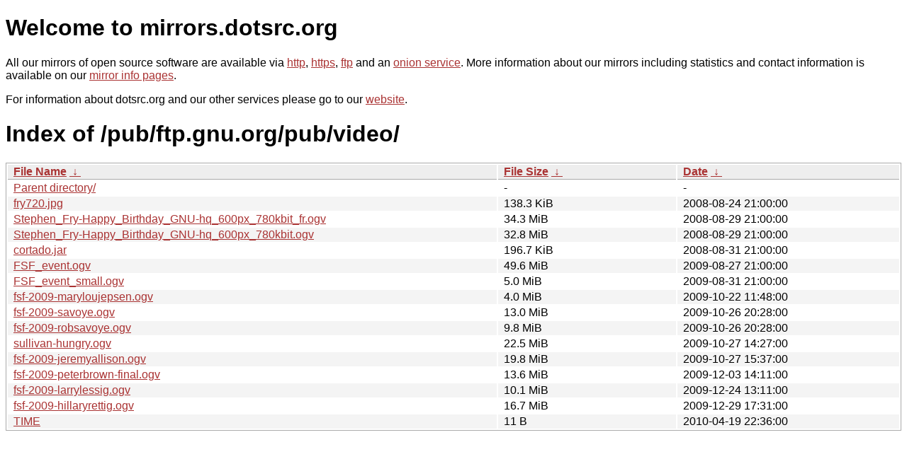

--- FILE ---
content_type: text/html
request_url: http://ftp.dk.freebsd.org/pub/ftp.gnu.org/pub/video/?C=M&O=A
body_size: 4928
content:
<!DOCTYPE html PUBLIC "-//W3C//DTD XHTML 1.0 Strict//EN" "http://www.w3.org/TR/xhtml1/DTD/xhtml1-strict.dtd">
<html xmlns="http://www.w3.org/1999/xhtml">
<head><meta name="viewport" content="width=device-width"/><meta http-equiv="content-type" content="text/html; charset=utf-8"/><style type="text/css">body,html {background:#fff;font-family:"Bitstream Vera Sans","Lucida Grande","Lucida Sans Unicode",Lucidux,Verdana,Lucida,sans-serif;}tr:nth-child(even) {background:#f4f4f4;}th,td {padding:0.1em 0.5em;}th {text-align:left;font-weight:bold;background:#eee;border-bottom:1px solid #aaa;}#list {border:1px solid #aaa;width:100%;}a {color:#a33;}a:hover {color:#e33;}</style>

<title>mirrors.dotsrc.org</title>
</head><body>
<h1>Welcome to mirrors.dotsrc.org</h1>
<p>
All our mirrors of open source software are available via <a href="http://mirrors.dotsrc.org">http</a>, <a href="https://mirrors.dotsrc.org">https</a>, <a href="ftp://mirrors.dotsrc.org">ftp</a> and an <a href="http://dotsrccccbidkzg7oc7oj4ugxrlfbt64qebyunxbrgqhxiwj3nl6vcad.onion/">onion service</a>.
More information about our mirrors including statistics and contact
information is available on our <a
href="//dotsrc.org/mirrors/">mirror info pages</a>.
</p>

<p>
For information about dotsrc.org and our other services please go to our
<a href="//dotsrc.org">website</a>.
</p>
<h1>Index of
/pub/ftp.gnu.org/pub/video/</h1>
<table id="list"><thead><tr><th style="width:55%"><a href="?C=N&amp;O=A">File Name</a>&nbsp;<a href="?C=N&amp;O=D">&nbsp;&darr;&nbsp;</a></th><th style="width:20%"><a href="?C=S&amp;O=A">File Size</a>&nbsp;<a href="?C=S&amp;O=D">&nbsp;&darr;&nbsp;</a></th><th style="width:25%"><a href="?C=M&amp;O=A">Date</a>&nbsp;<a href="?C=M&amp;O=D">&nbsp;&darr;&nbsp;</a></th></tr></thead>
<tbody><tr><td class="link"><a href="../?C=M&amp;O=A">Parent directory/</a></td><td class="size">-</td><td class="date">-</td></tr>
<tr><td class="link"><a href="fry720.jpg" title="fry720.jpg">fry720.jpg</a></td><td class="size">138.3 KiB</td><td class="date">2008-08-24 21:00:00</td></tr>
<tr><td class="link"><a href="Stephen_Fry-Happy_Birthday_GNU-hq_600px_780kbit_fr.ogv" title="Stephen_Fry-Happy_Birthday_GNU-hq_600px_780kbit_fr.ogv">Stephen_Fry-Happy_Birthday_GNU-hq_600px_780kbit_fr.ogv</a></td><td class="size">34.3 MiB</td><td class="date">2008-08-29 21:00:00</td></tr>
<tr><td class="link"><a href="Stephen_Fry-Happy_Birthday_GNU-hq_600px_780kbit.ogv" title="Stephen_Fry-Happy_Birthday_GNU-hq_600px_780kbit.ogv">Stephen_Fry-Happy_Birthday_GNU-hq_600px_780kbit.ogv</a></td><td class="size">32.8 MiB</td><td class="date">2008-08-29 21:00:00</td></tr>
<tr><td class="link"><a href="cortado.jar" title="cortado.jar">cortado.jar</a></td><td class="size">196.7 KiB</td><td class="date">2008-08-31 21:00:00</td></tr>
<tr><td class="link"><a href="FSF_event.ogv" title="FSF_event.ogv">FSF_event.ogv</a></td><td class="size">49.6 MiB</td><td class="date">2009-08-27 21:00:00</td></tr>
<tr><td class="link"><a href="FSF_event_small.ogv" title="FSF_event_small.ogv">FSF_event_small.ogv</a></td><td class="size">5.0 MiB</td><td class="date">2009-08-31 21:00:00</td></tr>
<tr><td class="link"><a href="fsf-2009-maryloujepsen.ogv" title="fsf-2009-maryloujepsen.ogv">fsf-2009-maryloujepsen.ogv</a></td><td class="size">4.0 MiB</td><td class="date">2009-10-22 11:48:00</td></tr>
<tr><td class="link"><a href="fsf-2009-savoye.ogv" title="fsf-2009-savoye.ogv">fsf-2009-savoye.ogv</a></td><td class="size">13.0 MiB</td><td class="date">2009-10-26 20:28:00</td></tr>
<tr><td class="link"><a href="fsf-2009-robsavoye.ogv" title="fsf-2009-robsavoye.ogv">fsf-2009-robsavoye.ogv</a></td><td class="size">9.8 MiB</td><td class="date">2009-10-26 20:28:00</td></tr>
<tr><td class="link"><a href="sullivan-hungry.ogv" title="sullivan-hungry.ogv">sullivan-hungry.ogv</a></td><td class="size">22.5 MiB</td><td class="date">2009-10-27 14:27:00</td></tr>
<tr><td class="link"><a href="fsf-2009-jeremyallison.ogv" title="fsf-2009-jeremyallison.ogv">fsf-2009-jeremyallison.ogv</a></td><td class="size">19.8 MiB</td><td class="date">2009-10-27 15:37:00</td></tr>
<tr><td class="link"><a href="fsf-2009-peterbrown-final.ogv" title="fsf-2009-peterbrown-final.ogv">fsf-2009-peterbrown-final.ogv</a></td><td class="size">13.6 MiB</td><td class="date">2009-12-03 14:11:00</td></tr>
<tr><td class="link"><a href="fsf-2009-larrylessig.ogv" title="fsf-2009-larrylessig.ogv">fsf-2009-larrylessig.ogv</a></td><td class="size">10.1 MiB</td><td class="date">2009-12-24 13:11:00</td></tr>
<tr><td class="link"><a href="fsf-2009-hillaryrettig.ogv" title="fsf-2009-hillaryrettig.ogv">fsf-2009-hillaryrettig.ogv</a></td><td class="size">16.7 MiB</td><td class="date">2009-12-29 17:31:00</td></tr>
<tr><td class="link"><a href="TIME" title="TIME">TIME</a></td><td class="size">11 B</td><td class="date">2010-04-19 22:36:00</td></tr>
</tbody></table></body></html>